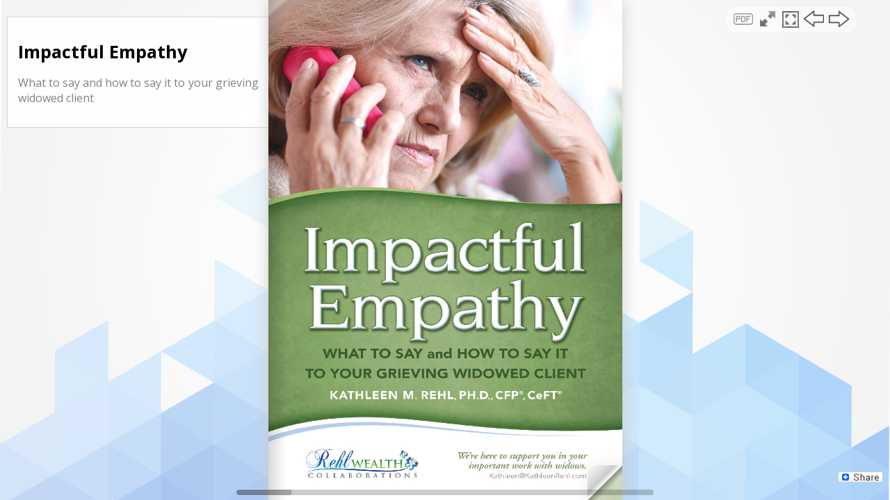

--- FILE ---
content_type: text/html; charset=UTF-8
request_url: https://www.flipbookpdf.net/web/site/ec2637e8b3776f2f8e248da01e6ae3e032d3847eFBP20020144.pdf.html
body_size: 8570
content:

<!doctype html>
<html lang="en">
<head>
    <title>Impactful Empathy</title>
     <meta name="description" content="Impactful Empathy Impactful Empathy What to say and how to say it to your grieving widowed client">
     <meta name="robots" content="noindex, nofollow">
  <!--  <meta name="viewport" content="width = 1050, user-scalable = no" /> -->
    <meta name="viewport" content="width=device-width, initial-scale=1.0">
    <meta property="og:image" content="https://www.flipbookpdf.net/web/files/flipbooks/ec2637e8b3776f2f8e248da01e6ae3e032d3847eFBP20020144.pdf/1-thumb.jpg">
    <link href='https://fonts.googleapis.com/css?family=Indie+Flower|Open+Sans:400,700|Ubuntu:400,700|Great+Vibes' rel='stylesheet' type='text/css'>


    <script type="text/javascript" src="/web/site/flipbook/extras/jquery.min.1.7.js"></script>
    <script type="text/javascript" src="/web/site/flipbook/extras/jquery-ui-1.8.20.full.min.js"></script>
    <script type="text/javascript" src="/web/site/flipbook/extras/modernizr.2.5.3.min.js"></script>
    <script type="text/javascript" src="/web/site/flipbook/lib/hash.js"></script>
        <script type="text/javascript">
        var flipbookcfg={
            url: "..\/files\/flipbooks\/ec2637e8b3776f2f8e248da01e6ae3e032d3847eFBP20020144.pdf\/",
            cover: 0,
            numPages: 20,
            textTip: "Press ESC to exit. Use the keyboard arrows to change the page.",
            background: "..\/..\/lib\/assets\/files\/backgrounds\/back14.svg",
            showSlider: "null",
            showSocial: "null",
            showformat: "1",
            companyLogo: "",
            title: "Impactful Empathy",
            tagtitle: "Impactful Empathy", 
           description: "What to say and how to say it to your grieving widowed client", 
            showDownload: "null",
            backlink: "#",
            opacity: "0.4",
            name: "ec2637e8b3776f2f8e248da01e6ae3e032d3847eFBP20020144.pdf",
            direction: "ltr", 
            flipsound: "null", 
            widthimg: "990",
            heightimg: "1530" 
            
        };
    </script>
    <style>
 body {
        overflow-y: scroll;
    }
    ::-webkit-scrollbar {
        width: 8px; 
    }
    ::-webkit-scrollbar-track {
        background-color: #f1f1f1; 
    }
    ::-webkit-scrollbar-thumb {
        background-color: #888;
    }
    ::-webkit-scrollbar-thumb:hover {
        background-color: #555;
    }    
         
    
    .logo-backs {
    opacity: 0.4;
}
.form-element1 input[type=text], .form-element1 select, .form-element1 textarea {
border: 1px solid gray;
padding: 5px;
min-width: 74px;
resize: vertical;
}

.form-element1 {
margin-top: 10px;
margin-bottom: 12px;
margin-left: 65px;
}

@media only screen and (max-width: 750px) {
.flipbook-title {
    display:none!important;
  }
.zoom-icon {
    display:none;
  }

.controls-pdf {
    right: 20px!important;
}  
    
  
}


#ads {
z-index:100; 
position: fixed; 
bottom:14px; 
text-align: center; 
padding: 2px; 
width: 100%;
}







</style>

    

</head>
<body>
 


<div class="logo-backs"></div>

<audio id="audio" src="/web/site/flipbook/pics/page-flip.mp3"></audio>


<a href="#">
<img src="" style="position: absolute;bottom:15px;left: 15px;z-index: 100;height: auto; width: auto; max-width: 16%; max-height: 19%;"></a>


    <div class="flipbook-title" style="display: none;">
        <h1></h1>
        <h2></h2>
        <p></p>
    </div>
    



    

    
    <div id="canvas">

        <!--<div class="close-icon">
            <img src="/web/site/flipbook/pics/close.png" style="cursor: pointer;" />
        </div>
        -->

        
        <div class="controls-pdf">
        <div class="controlzoom" style="display:none">
        <a href="#" id="zoomin" style="font-size:16px; color:#808080; text-decoration: none; font-weight:bold"><img src="/web/site/flipbook/pics/zoomin.png" /></a>
         <a href="#" id="zoomout" style="font-size:16px; color:#808080; text-decoration: none; font-weight:bold"><img src="/web/site/flipbook/pics/zoomout.png" /></a>

</div>
        
                        
             
            <a href="../files/uploads/ec2637e8b3776f2f8e248da01e6ae3e032d3847eFBP20020144.pdf" target="_blank" ><img class="down-pdf" src="/web/site/flipbook/pics/down-pdf.png" /></a>
            <div class="zoom-icon zoom-icon-in"></div>
            <input type="image" class="fs" src="/web/site/flipbook/pics/fs.png" onclick="openFullscreen();"/>
             <a href="#" id="prev"></a>
            <a href="#" id="next"></a>
        </div>

        <div class="magazine-viewport" id="flipfull">
         
        
            <div class="container">
                <div class="magazine">
                    
                    <div ignore="1" class="next-button"></div>
                    <div ignore="1" class="previous-button"></div>
                </div>
            </div>
            <div class="bottom">
                <div id="slider-bar" class="turnjs-slider">
                        <div id="slider"></div>
                </div>
            </div>
        </div>
    </div>

       
    
    <script type="text/javascript" src="/web/site/flipbook/js/core.js"></script>
    <script type="text/javascript">
        yepnope({
            test: Modernizr.csstransforms,
            yep: ['/web/site/flipbook/lib/turn.min.js'],
            nope: ['/web/site/flipbook/lib/turn.html4.min.js', '/web/site/flipbook/css/jquery.ui.html4.css'],
            both: ['/web/site/flipbook/lib/zoom.min.js', '/web/site/flipbook/css/jquery.ui.css', '/web/site/flipbook/js/magazinenolink.js', '/web/site/flipbook/css/magazine.css'],
            complete: loadApp
        });
    </script>
    
    
    

  

  

  

  

  

  

  

  


  


  


<!-- Global site tag (gtag.js) - Google Analytics -->
<script async src="https://www.googletagmanager.com/gtag/js?id=UA-144220429-1"></script>
<script>
  window.dataLayer = window.dataLayer || [];
  function gtag(){dataLayer.push(arguments);}
  gtag('js', new Date());

  gtag('config', 'UA-144220429-1');
</script>    
    
<!-- AddToAny BEGIN -->
<a class="a2a_dd" href="https://www.addtoany.com/share"><img src="[data-uri]" width="65" height="16" border="0" alt="Share" style="position: absolute;bottom:25px;right:10px;z-index: 110;"></a>
<script>
var a2a_config = a2a_config || {};
a2a_config.onclick = 1;
</script>
<script defer async src="https://static.addtoany.com/menu/page.js"></script>
<!-- AddToAny END -->
 

       
       <script>
var elem = document.getElementById("flipfull");
function openFullscreen() {
  if (elem.requestFullscreen) {
    elem.requestFullscreen();
  } else if (elem.mozRequestFullScreen) { /* Firefox */
    elem.mozRequestFullScreen();
  } else if (elem.webkitRequestFullscreen) { /* Chrome, Safari & Opera */
    elem.webkitRequestFullscreen();
  } else if (elem.msRequestFullscreen) { /* IE/Edge */
    elem.msRequestFullscreen();
  } else if (elem.webkitEnterFullscreen) {
       elem.webkitEnterFullscreen(); //for iphone this code worked
  }
}
</script>




   
</body>
</html>



--- FILE ---
content_type: text/css
request_url: https://www.flipbookpdf.net/web/site/flipbook/css/magazine.css
body_size: 13401
content:
body{
	overflow:hidden;
	background-color:#fcfcfc;
	margin:0;
	padding:0;
}



.magazine-viewport .container{
	position:absolute;
	top:50%;
	left:50%;
	width:1230px;
	height:870px;
	margin:auto;
}

.magazine-viewport .magazine{
	width:1230px;
	height:870px;
	left:-615px;
	top:-300px;
	z-index: 2;
}

.magazine-viewport .page{
	width:615px;
	height:870px;
	background-color:white;
	background-repeat:no-repeat;
	background-size:100% 100%;
}

.magazine-viewport .zoomer .region{
	display:none;
}

.magazine .region{
	position:absolute;
	overflow:hidden;
	background:#FFFFFF;  /*#0066FF;*/
	opacity:0; /*0.2;*/
	-webkit-border-radius:10px;
	-moz-border-radius:10px;
	-ms-border-radius:10px;
	-o-border-radius:10px;
	border-radius:10px;
	cursor:pointer;
	-ms-filter: "progid:DXImageTransform.Microsoft.Alpha(Opacity=20)";
	filter: alpha(opacity=20);
}

.magazine .region:hover{
	opacity:0.5;
	-ms-filter: "progid:DXImageTransform.Microsoft.Alpha(Opacity=50)";
	filter: alpha(opacity=50);
}

.magazine .region.zoom{
	opacity:0.01;
	-ms-filter: "progid:DXImageTransform.Microsoft.Alpha(Opacity=1)";
	filter: alpha(opacity=1);
}

.magazine .region.zoom:hover{
	opacity:0.2;
	-ms-filter: "progid:DXImageTransform.Microsoft.Alpha(Opacity=20)";
	filter: alpha(opacity=20);
}

.magazine .page{
	-webkit-box-shadow:0 0 20px rgba(0,0,0,0.2);
	-moz-box-shadow:0 0 20px rgba(0,0,0,0.2);
	-ms-box-shadow:0 0 20px rgba(0,0,0,0.2);
	-o-box-shadow:0 0 20px rgba(0,0,0,0.2);
	box-shadow:0 0 20px rgba(0,0,0,0.2);
}

.magazine-viewport .page img{
	-webkit-touch-callout: none;
	-webkit-user-select: none;
	-khtml-user-select: none;
	-moz-user-select: none;
	-ms-user-select: none;
	user-select: none;
	margin:0;
}

.magazine .even .gradient{
	position:absolute;
	top:0;
	left:0;
	width:100%;
	height:100%;

	background:-webkit-gradient(linear, left top, right top, color-stop(0.95, rgba(0,0,0,0)), color-stop(1, rgba(0,0,0,0.2)));
	background-image:-webkit-linear-gradient(left, rgba(0,0,0,0) 95%, rgba(0,0,0,0.2) 100%);
	background-image:-moz-linear-gradient(left, rgba(0,0,0,0) 95%, rgba(0,0,0,0.2) 100%);
	background-image:-ms-linear-gradient(left, rgba(0,0,0,0) 95%, rgba(0,0,0,0.2) 100%);
	background-image:-o-linear-gradient(left, rgba(0,0,0,0) 95%, rgba(0,0,0,0.2) 100%);
	background-image:linear-gradient(left, rgba(0,0,0,0) 95%, rgba(0,0,0,0.2) 100%);
}

.magazine .odd .gradient{
	position:absolute;
	top:0;
	left:0;
	width:100%;
	height:100%;

	background:-webkit-gradient(linear, right top, left top, color-stop(0.95, rgba(0,0,0,0)), color-stop(1, rgba(0,0,0,0.15)));
	background-image:-webkit-linear-gradient(right, rgba(0,0,0,0) 95%, rgba(0,0,0,0.15) 100%);
	background-image:-moz-linear-gradient(right, rgba(0,0,0,0) 95%, rgba(0,0,0,0.15) 100%);
	background-image:-ms-linear-gradient(right, rgba(0,0,0,0) 95%, rgba(0,0,0,0.15) 100%);
	background-image:-o-linear-gradient(right, rgba(0,0,0,0) 95%, rgba(0,0,0,0.15) 100%);
	background-image:linear-gradient(right, rgba(0,0,0,0) 95%, rgba(0,0,0,0.15) 100%);
}

.magazine-viewport .zoom-in .even .gradient,
.magazine-viewport .zoom-in .odd .gradient{

	display:none;

}


.magazine .even .gradient-rtl{
	position:absolute;
	top:0;
	left:0;
	width:100%;
	height:100%;

	background:-webkit-gradient(linear, left top, right top, color-stop(0.95, rgba(0,0,0,0)), color-stop(1, rgba(0,0,0,0.2)));
	background-image:-webkit-linear-gradient(right, rgba(0,0,0,0) 95%, rgba(0,0,0,0.2) 100%);
	background-image:-moz-linear-gradient(right, rgba(0,0,0,0) 95%, rgba(0,0,0,0.2) 100%);
	background-image:-ms-linear-gradient(right, rgba(0,0,0,0) 95%, rgba(0,0,0,0.2) 100%);
	background-image:-o-linear-gradient(right, rgba(0,0,0,0) 95%, rgba(0,0,0,0.2) 100%);
	background-image:linear-gradient(right, rgba(0,0,0,0) 95%, rgba(0,0,0,0.2) 100%);
}

.magazine .odd .gradient-rtl{
	position:absolute;
	top:0;
	left:0;
	width:100%;
	height:100%;

	background:-webkit-gradient(linear, right top, left top, color-stop(0.95, rgba(0,0,0,0)), color-stop(1, rgba(0,0,0,0.15)));
	background-image:-webkit-linear-gradient(left, rgba(0,0,0,0) 95%, rgba(0,0,0,0.15) 100%);
	background-image:-moz-linear-gradient(left, rgba(0,0,0,0) 95%, rgba(0,0,0,0.15) 100%);
	background-image:-ms-linear-gradient(left, rgba(0,0,0,0) 95%, rgba(0,0,0,0.15) 100%);
	background-image:-o-linear-gradient(left, rgba(0,0,0,0) 95%, rgba(0,0,0,0.15) 100%);
	background-image:linear-gradient(left, rgba(0,0,0,0) 95%, rgba(0,0,0,0.15) 100%);
}

.magazine-viewport .zoom-in .even .gradient-rtl,
.magazine-viewport .zoom-in .odd .gradient-rtl{

	display:none;

}


.magazine-viewport .loader{
	background-image:url(../pics/loader.gif);
	width:22px;
	height:22px;
	position:absolute;
	top:50%; /* 340px; */
	left:50%; /*250px;*/
}

.magazine-viewport .shadow{
	-webkit-transition: -webkit-box-shadow 0.5s;
	-moz-transition: -moz-box-shadow 0.5s;
	-o-transition: -webkit-box-shadow 0.5s;
	-ms-transition: -ms-box-shadow 0.5s;

	-webkit-box-shadow:0 0 20px #ccc;
	-moz-box-shadow:0 0 20px #ccc;
	-o-box-shadow:0 0 20px #ccc;
	-ms-box-shadow:0 0 20px #ccc;
	box-shadow:0 0 20px #ccc;
}

.magazine-viewport .next-button,
.magazine-viewport .previous-button{
	width:22px;
	height:870px;
	position:absolute;
	top:0;
}

.magazine-viewport .next-button{
	right:-22px;
	-webkit-border-radius:0 15px 15px 0;
	-moz-border-radius:0 15px 15px 0;
	-ms-border-radius:0 15px 15px 0;
	-o-border-radius:0 15px 15px 0;
	border-radius:0 15px 15px 0;
}

.magazine-viewport .previous-button{
	left:-22px;
	-webkit-border-radius:15px 0 0 15px;
	-moz-border-radius:15px 0 0 15px;
	-ms-border-radius:15px 0 0 15px;
	-o-border-radius:15px 0 0 15px;
	border-radius:15px 0 0 15px;
}

.magazine-viewport .previous-button-hover,
.magazine-viewport .next-button-hover{
	background-color:rgba(0,0,0, 0.2);
}

.magazine-viewport .previous-button-hover,
.magazine-viewport .previous-button-down{
	background-image:url(../pics/arrows.png);
	background-position:-4px 340px;
	background-repeat:no-repeat;
}

.magazine-viewport .previous-button-down,
.magazine-viewport .next-button-down{
	background-color:rgba(0,0,0, 0.4);
}

.magazine-viewport .next-button-hover,
.magazine-viewport .next-button-down{
	background-image:url(../pics/arrows.png);
	background-position:-38px 340px;
	background-repeat:no-repeat;
}

.magazine-viewport .zoom-in .next-button,
.magazine-viewport .zoom-in .previous-button{
	display:none;
}

.animated{
	-webkit-transition:margin-left 0.5s;
	-moz-transition:margin-left 0.5s;
	-ms-transition:margin-left 0.5s;
	-o-transition:margin-left 0.5s;
	transition:margin-left 0.5s;
	z-index:2;
}

.thumbnails{
	position:absolute;
	bottom:0;
	left:0;
	width:100%;
	height:140px;
	z-index:1;
}

.thumbnails > div{
	width:1050px;
	height:100px;
	margin:20px auto;
}

.thumbnails ul{
	margin:0;
	padding:0;
	text-align:center;
	-webkit-transform:scale3d(0.5, 0.5, 1);
	-moz-transform:scale3d(0.5, 0.5, 1);
	-o-transform:scale3d(0.5, 0.5, 1);
	-ms-transform:scale3d(0.5, 0.5, 1);
	transform:scale3d(0.5, 0.5, 1);
	-webkit-transition:-webkit-transform ease-in-out 100ms;
	-moz-transition:-moz-transform ease-in-out 100ms;
	-ms-transition:-ms-transform ease-in-out 100ms;
	-o-transition:-o-transform ease-in-out 100ms;
	transition:transform ease-in-out 100ms;
}

.thumbanils-touch ul{
	-webkit-transform:none;
	-moz-transform:none;
	-o-transform:none;
	-ms-transform:none;
	transform:none;
}

.thumbnails-hover ul{
	-webkit-transform:scale3d(0.6, 0.6, 1);
	-moz-transform:scale3d(0.6, 0.6, 1);
	-o-transform:scale3d(0.6, 0.6, 1);
	-ms-transform:scale3d(0.6, 0.6, 1);
	transform:scale3d(0.6, 0.6, 1);
}

.thumbnails li{
	list-style:none;
	display:inline-block;
	margin:0 5px;
	-webkit-box-shadow:0 0 10px #ccc;
	-moz-box-shadow:0 0 10px #ccc;
	-ms-box-shadow:0 0 10px #ccc;
	-o-box-shadow:0 0 10px #ccc;
	box-shadow:0 0 10px  #ccc;
	-webkit-transition:-webkit-transform 60ms;
	-moz-transition:-webkit-transform 60ms;
	-o-transition:-webkit-transform 60ms;
	-ms-transition:-webkit-transform 60ms;
	transition:-webkit-transform 60ms;
}

.thumbnails li span{
	display:none;
}

.thumbnails .current{
	-webkit-box-shadow:0 0 10px red;
	-moz-box-shadow:0 0 10px red;
	-ms-box-shadow:0 0 10px red;
	-o-box-shadow:0 0 10px red;
	box-shadow:0 0 10px red;
}

.thumbnails .thumb-hover{
	-webkit-transform:scale3d(1.3, 1.3, 1);
	-moz-transform:scale3d(1.3, 1.3, 1);
	-o-transform:scale3d(1.3, 1.3, 1);
	-ms-transform:scale3d(1.3, 1.3, 1);
	transform:scale3d(1.3, 1.3, 1);

	-webkit-box-shadow:0 0 10px #666;
	-moz-box-shadow:0 0 10px #666;
	-ms-box-shadow:0 0 10px #666;
	-o-box-shadow:0 0 10px #666;
	box-shadow:0 0 10px #666;
}

.thumbanils-touch .thumb-hover{
	-webkit-transform:none;
	-moz-transform:none;
	-o-transform:none;
	-ms-transform:none;
	transform:none;
}

.thumbnails .thumb-hover span{
	position:absolute;
	bottom:-30px;
	left:0;
	z-index:2;
	width:100%;
	height:30px;
	font:bold 15px arial;
	line-height:30px;
	color:#666;
	display:block;
	cursor:default;
}

.thumbnails img{
	float:left;
}

.exit-message{
	position: absolute;
	top:10px;
	left:0;
	width:100%;
	height:40px;
	z-index:10000;
}

.exit-message > div{
	width:440px;
	height:30px;
	margin:auto;
	background:rgba(0,0,0,0.5);
	text-align:center;
	font:12px arial;
	line-height:30px;
	color:white;
	-webkit-border-radius:10px;
	-moz-border-radius:10px;
	-ms-border-radius:10px;
	-o-border-radius:10px;
	border-radius:10px;
}

.zoom-icon{
    z-index: 1000;
    width: 22px;
    height: 22px;
    background-image: url(../pics/zoom-icons.png);
    background-size: 88px 22px;
    display: inline-block;
    margin-bottom: 2px;
    margin-right: 6px; /*aggiunto*/
}

.zoom-icon-in{
	background-position:0 0;
	cursor: pointer;
}

.zoom-icon-in.zoom-icon-in-hover{
	background-position:-22px 0;
	cursor: pointer;
}

.zoom-icon-out{
	background-position:-44px 0;
}

.zoom-icon-out.zoom-icon-out-hover{
	background-position:-66px 0;
	cursor: pointer;
}

.flipbook-title {
    position: absolute;
    top: 24px;
    left: 10px;
    width: 27%;
    background-color: rgba(255, 255, 255, 0.9);
    border: 1px solid lightgray;
    padding: 15px;
}

.flipbook-title h1 {
    font-family: 'Open Sans', sans-serif;
    font-size: 19pt;
}

.flipbook-title h2 {
    font-family: 'Open Sans', sans-serif;
    font-size: 15pt;
    color: gray;
}

.flipbook-title p {
    font-family: 'Open Sans', sans-serif;
    color: gray;
    text-align: justify;
}


.bottom{
	position:absolute;
	left:0;
	bottom:0;
	width:100%;
	z-index:2;
}

.controls-pdf {
    position: absolute;
    top: 10px;
    right: 49px;
    z-index: 1000;            
    background-color: rgba(255,255,255,0.6);
    padding: 4px 10px 2px;
    border-radius: 12px;    /* da 2 a 12 */
}

/*
.controls-pdf a {
    margin-right: 12px;
}
*/

.down-pdf {
    margin-right: 6px;
}



.close-icon{
	position:absolute;
	z-index:1000;
	top:10px;
	right:10px;
        cursor: pointer;
}

.logo-backs {
    position: absolute;
    bottom: 0;
    left: 0;
    width: 100%;
    opacity: 0.4;
    background-image: url('/files/backgrounds/back1.svg');
    background-repeat: no-repeat;
    height: 100%;
    background-position: center left;
    background-size: cover;
}

/*.logo-backs2 {
    position: absolute;
    top: -190px;
    right: -200px;
    width: 700px;
    opacity: 0.03;
}*/

.logo-backs2 {
    position: absolute;
    width: 220px!important;
    opacity: 1;
    bottom: 15px;
    left: 15px;    
}



.hard-cover {
   -webkit-perspective:2000px;
   -moz-perspective: 2000px;
   -ms-perspective: 2000px;
   perspective: 1000px;
}

.modal-config {
    border: 4px solid #CCC;
    width: 595px;
   max-height: 100%;
    position: absolute;
    left: 35%;
    top: 12%;
    margin: -25px 0 0 -50px;
    border-radius: 2px;
    z-index: 10000;
    padding: 10px;
    background-color: white;
    box-shadow: 0px 0px 14px 3px gray;
    font-family: "Open Sans", sans-serif;
    font-size: 11pt;
    display: none;
    overflow: auto;
   /* overflow-y:scroll; */
}



.modal-config button {
    padding: 7px 10px;    
}

.modal-close {
    float: right;
    cursor: pointer;
    margin-right: 12px;
    font-weight: bold;
}

.modal-head {
    padding: 10px 0 10px 10px;
    background-color: lightgray;
    color: black;    
    cursor: pointer;
}

.form-element {
    margin-top: 10px;
    margin-bottom: 12px;
}

.form-element input[type=text],
.form-element select,
.form-element textarea {
    border: 1px solid gray;
    padding: 5px;
    min-width: 266px;
    resize: vertical;
}


.form-element label {
    min-width: 176px;
    display: inline-block;
    text-align: right;
    padding-right: 10px;
    vertical-align: top;
}

.select-background {
    text-align: center;
    margin-top: 12px; 
    cursor: pointer;
}

.select-background img {
    width: 60px !important;
}

.select-background img.active {
    border: 2px solid gray;
}

#prev {
   background-image:url('../pics/prev.png');
  /*  width: 29px;
    height: 26px;
    display: inline-block;
    margin-left: 5px;
    margin-right: 0px; */
    
    width: 1.8em;
    height: 1.6em;
    display: inline-block;
    margin-left: 0.2em;
    margin-right: 0em;
    
    
}
#next {
       background-image:url('../pics/next.png');
    /*   width: 29px;
    height: 26px;
    display: inline-block;
    margin-left: 5px;   
    margin-right: 0px; */
    
        width: 1.8em;
    height: 1.6em;
    display: inline-block;
    margin-left: 0.2em;
    margin-right: 0em;
}

--- FILE ---
content_type: application/javascript
request_url: https://www.flipbookpdf.net/web/site/flipbook/js/core.js
body_size: 17062
content:
var w=window,d=document,e=d.documentElement,g=d.getElementsByTagName('body')[0],x=w.innerWidth||e.clientWidth||g.clientWidth,y=w.innerHeight||e.clientHeight||g.clientHeight;

//calcolo la proporzione del viewport
var proporzioneViewport = x / y;

	var larghezzaMinimaViewport = 0;
			
//se il viewport � pi� stretto di 640 lo imposto a 640
	if (x < larghezzaMinimaViewport) {
		//alert('schermo troppo piccolo (' + x + ' x ' + y + ')');
		y = (larghezzaMinimaViewport * y) / x;
		x = larghezzaMinimaViewport;
		//alert('reimpostato a ' + x + ' x ' + y);
	}

// imposto i margini attorno allo sfogliabile
	var margineX = 35;
	var margineY = 25;

//console.log(proporzioneViewport);
	if(proporzioneViewport<1){
		var sfogliabileX = 615.00;
		//console.log('vertical mobile' );
	} else {
		var sfogliabileX = 1230.00;
		//console.log('horizontal mobile' );
	}

var sfogliabileY = 870.00;

 
//calcolo la proporzione dello sfogliabile
var proporzioneSfogliabile = sfogliabileX / sfogliabileY;

//se la proporzione dello sfogliabile � maggiore della proporzione del viewport tengo fissa l'altezza
if (proporzioneSfogliabile < proporzioneViewport){
	altezzaEffettiva 	= y - margineY;
	larghezzaEffettiva 	= (altezzaEffettiva * (proporzioneSfogliabile));
} else {
	larghezzaEffettiva 	= x - margineX;
	altezzaEffettiva 	= ((larghezzaEffettiva) / proporzioneSfogliabile);
}



jQuery(function () {
    $('.close-icon').click(function () {
        $('#flipbook', window.parent.document).hide();
        $('#flipbook', window.parent.document).attr("src", "");
    });
  
    applyConfig();
});
    
function applyConfig()
{
    $('.logo-backs2').hide();
    $('#slider-bar').show();
    $('#at-expanding-share-button').show();    
    $('.down-pdf').show();
    $('.flipbook-title').hide();
    $('.flipbook-title p').html("");
    $('.flipbook-title h2').html("");
    $('.flipbook-title h1').html("");    
    
    if (flipbookcfg.cover > 0) {
        $('#slider-bar').hide();
    }

    if (flipbookcfg.background!=null && $.trim(flipbookcfg.background)!='') {
        $('.logo-backs').css('background-image', "url('"+flipbookcfg.background+"')");
    } 

    if (flipbookcfg.showSlider!=null && $.trim(flipbookcfg.showSlider)==0) {
        $('#slider-bar').hide();
    }
    
    if (flipbookcfg.showSocial!=null && $.trim(flipbookcfg.showSocial)==0) {
        $('#at-expanding-share-button').hide();
    }
    
    if (flipbookcfg.companyLogo!=null && $.trim(flipbookcfg.companyLogo)!='') {
       // $('.logo-backs2').attr('src', flipbookcfg.companyLogo);
        $('.logo-backs2').show();
    } else {
      //  $('.logo-backs2').attr('src', '');
        $('.logo-backs2').hide();        
    }  
    
    if (flipbookcfg.title!=null && $.trim(flipbookcfg.title)!='') {
        $('.flipbook-title h1').html(flipbookcfg.title);
        $('.flipbook-title').show();
    }
    
    if (flipbookcfg.subtitle!=null && $.trim(flipbookcfg.subtitle)!='') {
        $('.flipbook-title h2').html(flipbookcfg.subtitle);
        $('.flipbook-title').show();
    }
    
    if (flipbookcfg.description!=null && $.trim(flipbookcfg.description)!='') {
        $('.flipbook-title p').html(flipbookcfg.description);
        $('.flipbook-title').show();
    }    
    
    if (flipbookcfg.showDownload!=null && $.trim(flipbookcfg.showDownload)==0) {
        $('.down-pdf').hide();
    }    
}

//Load normal page
function loadPage(page, pageElement) {
    var img = $('<img />');
    img.mousedown(function (e) {
        e.preventDefault();
    });

    
    img.on("load",function () {
        $(this).css({width: '100%', height: '100%'});
        $(this).appendTo(pageElement);
        pageElement.find('.loader').remove();
    });  
    
 
    img.attr('src', flipbookcfg.url + (page - flipbookcfg.cover) + '.jpg');
    loadRegions(page, pageElement);
}






//Load large page
function loadLargePage(page, pageElement) {
    var img = $('<img />');
    img.load(function () {
        var prevImg = pageElement.find('img');
        $(this).css({width: '100%', height: '100%'});
        $(this).appendTo(pageElement);
        prevImg.remove();

    });
    img.attr('src', flipbookcfg.url + (page - flipbookcfg.cover) + '.jpg');
}

//Load small page
function loadSmallPage(page, pageElement) {
    var img = pageElement.find('img');
    img.css({width: '100%', height: '100%'});
    img.unbind('load');

    img.attr('src', flipbookcfg.url + (page - flipbookcfg.cover) + '.jpg');

}

function requestFullScreen(element) {
    var requestMethod = element.requestFullScreen || element.webkitRequestFullScreen || element.mozRequestFullScreen || element.msRequestFullscreen;

    if (requestMethod) { // Native full screen.
        requestMethod.call(element);
    } else if (typeof window.ActiveXObject !== "undefined") { // Older IE.
        var wscript = new ActiveXObject("WScript.Shell");
        if (wscript !== null) {
            wscript.SendKeys("{F11}");
        }
    }
}

function loadApp()
{
    $('#canvas').fadeIn(1000);
    var flipbook = $('.magazine');

    // Check if the CSS was already loaded
    if (flipbook.width() == 0 || flipbook.height() == 0) {
        setTimeout(loadApp, 10);
        return;
    }

  //  $('.logo-backs2').show();
  
  			if(proporzioneViewport<1){
				display_style = 'single';
				width_new = larghezzaEffettiva;
        height_new = altezzaEffettiva;
				} else {
				display_style = 'double';
				width_new = 1230;
        height_new = 870;
				}	
	///////					

    flipbook.turn({
        width: width_new,
        height: height_new,
        duration: 1000,
        cornerSize: 200,
        gradients: true,
        autoCenter: true,
        elevation: 50,
        acceleration: !isChrome(),
        pages: flipbookcfg.numPages,
        direction: flipbookcfg.direction,
        //mostra una pagina singola oppure due classico
			display: display_style,
        // Events
        when: {
            turning: function (event, page, view)
            {
            
                      
                var book = $(this),
                        currentPage = book.turn('page'),
                        pages = book.turn('pages');

                Hash.go('page/' + page).update();

                disableControls(page);
                
                var audio = document.getElementById("audio");
                audio.play();
            },
            turned: function (event, page, view)
            {
                disableControls(page);
                $(this).turn('center');
                $('#slider').slider('value', getViewNumber($(this), page));

                if (page == 1) {
                    $(this).turn('peel', 'br');
                }
            },
            missing: function (event, pages)
            {
                for (var i = 0; i < pages.length; i++)
                    addPage(pages[i], $(this));
            }
        }

       
    });
    
$("#prev").click(function(e){
    e.preventDefault();
   if (flipbookcfg.direction == 'rtl') {
    flipbook.turn("next"); } else {
    flipbook.turn("previous"); }
});

$("#next").click(function(e){
    e.preventDefault();
   if (flipbookcfg.direction == 'rtl') {
    flipbook.turn("previous"); } else {
    flipbook.turn("next"); }
});

    $('.magazine-viewport').zoom({
        flipbook: $('.magazine'),
        max: function () {
          //  return largeMagazineWidth() / $('.magazine').width();
          if (display_style == 'double') { 
 return largeMagazineWidth() / $('.magazine').width(); } else { return 1.9; }


        },
        when: {
            swipeLeft: function () {
                $(this).zoom('flipbook').turn('next');
            },
            swipeRight: function () {
                $(this).zoom('flipbook').turn('previous');
            },
            resize: function (event, scale, page, pageElement) {
                if (scale == 1)
                    loadSmallPage(page, pageElement);
                else
                    loadLargePage(page, pageElement);
            },
            zoomIn: function () {
                $('#slider-bar').hide();
                $('.at-expanding-share-button').hide();
                $('.made').hide();
                $('.magazine').removeClass('animated').addClass('zoom-in');
                $('.zoom-icon').removeClass('zoom-icon-in').addClass('zoom-icon-out');
                $('.controlzoom').show();
                if (!window.escTip && !$.isTouch) {
                    escTip = true;

                    $('<div />', {'class': 'exit-message'}).
                            html('<div>' + flipbookcfg.textTip + '</div>').
                            appendTo($('body')).
                            delay(4000).
                            animate({opacity: 0}, 500, function () {
                                $(this).remove();
                            });
                }
            },
            zoomOut: function () {
                $('#slider-bar').fadeIn();
                $('.at-expanding-share-button').fadeIn();
                $('.exit-message').hide();
                $('.made').fadeIn();
                $('.zoom-icon').removeClass('zoom-icon-out').addClass('zoom-icon-in');
                $('.controlzoom').hide();
                
                setTimeout(function () {
                    $('.magazine').addClass('animated').removeClass('zoom-in');
                    resizeViewport();
                }, 0);
            }
        }
    });
    
 
$("#zoomin").click(function(e){
e.preventDefault();
$(".magazine").turn("zoom", 3.3);

}); 

$("#zoomout").click(function(e){
e.preventDefault();
$('.magazine-viewport').zoom('zoomOut');
$(".controlzoom").hide();
});    
       


    //Zoom event
    if ($.isTouch)
        $('.magazine-viewport').bind('zoom.doubleTap', zoomTo);
    else
        $('.magazine-viewport').bind('zoom.tap', zoomTo);


    //Using arrow keys to turn the page
    $(document).keydown(function (e) {
        var previous = 37, next = 39, esc = 27;
        switch (e.keyCode) {
            case previous:
                //left arrow
                $('.magazine').turn('previous');
                e.preventDefault();

                break;
            case next:
                //right arrow
                $('.magazine').turn('next');
                e.preventDefault();

                break;
            case esc:
                $('.magazine-viewport').zoom('zoomOut');
                e.preventDefault();
                break;
        }
    });

    // URIs - Format #/page/1 

    Hash.on('^page\/([0-9]*)$', {
        yep: function (path, parts) {
            var page = parts[1];

            if (page !== undefined) {
                if ($('.magazine').turn('is'))
                    $('.magazine').turn('page', page);
            }

        },
        nop: function (path) {
            if ($('.magazine').turn('is'))
                $('.magazine').turn('page', 1);
        }
    });


    $(window).resize(function () {
        resizeViewport();
    }).bind('orientationchange', function () {
        location.reload();
    });

    //Regions
    if ($.isTouch) {
        $('.magazine').bind('touchstart', regionClick);
    } else {
        $('.magazine').click(regionClick);
    }

    // Events for the next button
    $('.next-button').bind($.mouseEvents.over, function () {

        $(this).addClass('next-button-hover');

    }).bind($.mouseEvents.out, function () {

        $(this).removeClass('next-button-hover');

    }).bind($.mouseEvents.down, function () {

        $(this).addClass('next-button-down');

    }).bind($.mouseEvents.up, function () {

        $(this).removeClass('next-button-down');

    }).click(function () {

      //  $('.magazine').turn('next');
      
    if (flipbookcfg.direction == 'rtl') {
    $('.magazine').turn('previous'); } else {
    $('.magazine').turn('next'); }
      

    });

    // Events for the next button

    $('.previous-button').bind($.mouseEvents.over, function () {

        $(this).addClass('previous-button-hover');

    }).bind($.mouseEvents.out, function () {

        $(this).removeClass('previous-button-hover');

    }).bind($.mouseEvents.down, function () {

        $(this).addClass('previous-button-down');

    }).bind($.mouseEvents.up, function () {

        $(this).removeClass('previous-button-down');

    }).click(function () {

      //  $('.magazine').turn('previous');
      
          if (flipbookcfg.direction == 'rtl') {
    $('.magazine').turn('next'); } else {
    $('.magazine').turn('previous'); }

    });


    $("#slider").slider({
        min: 1,
        max: numberOfViews(flipbook),
        start: function (event, ui) {

            if (!window._thumbPreview) {
                _thumbPreview = $('<div />', {'class': 'thumbnail'}).html('<div></div>');
                setPreview(ui.value);
                _thumbPreview.appendTo($(ui.handle));
            } else
                setPreview(ui.value);

            var nps = flipbookcfg.numPages;
            var lst;

            if (nps % 2 == 0) lst = (nps - 2) / 2 + 2;
            if (nps % 2 != 0) lst = (nps - 1) / 2 + 1;

            console.log(ui.value);
            if (ui.value == 1) {
                $(ui.handle).find('.thumbnail div').html('<img src="' + flipbookcfg.url + ui.value + '-thumb.jpg" style="width: 100%; height: 100%;" />');
            } else if (ui.value == lst) {
                $(ui.handle).find('.thumbnail div').html('');
                if (nps % 2 != 0) {
                    $(ui.handle).find('.thumbnail div').html('<img src="' + flipbookcfg.url + ((ui.value - 1) * 2) + '-thumb.jpg" style="width: 49%; height: 100%;" /><img src="' + flipbookcfg.url + ((ui.value - 1) * 2 + 1) + '-thumb.jpg" style="width: 49%; height: 100%;" />');
                } else {
                    $(ui.handle).find('.thumbnail div').html('<img src="' + flipbookcfg.url + ((ui.value - 1) * 2) + '-thumb.jpg" style="width: 100%; height: 100%;" />');
                }
            } else {
                $(ui.handle).find('.thumbnail div').html('');
                $(ui.handle).find('.thumbnail div').html('<img src="' + flipbookcfg.url + ((ui.value - 1) * 2) + '-thumb.jpg" style="width: 49%; height: 100%;" /><img src="' + flipbookcfg.url + ((ui.value - 1) * 2 + 1) + '-thumb.jpg" style="width: 49%; height: 100%;" />');
            }

            moveBar(false);
        },
        slide: function (event, ui) {

            setPreview(ui.value);

            var nps = flipbookcfg.numPages;
            var lst;

            if (nps % 2 == 0) lst = (nps - 2) / 2 + 2;
            if (nps % 2 != 0) lst = (nps - 1) / 2 + 1;

            console.log(ui.value);
            if (ui.value == 1) {
                $(ui.handle).find('.thumbnail div').html('<img src="' + flipbookcfg.url + ui.value + '-thumb.jpg" style="width: 100%; height: 100%;" />');
            } else if (ui.value == lst) {
                $(ui.handle).find('.thumbnail div').html('');
                if (nps % 2 != 0) {
                    $(ui.handle).find('.thumbnail div').html('<img src="' + flipbookcfg.url + ((ui.value - 1) * 2) + '-thumb.jpg" style="width: 49%; height: 100%;" /><img src="' + flipbookcfg.url + ((ui.value - 1) * 2 + 1) + '-thumb.jpg" style="width: 49%; height: 100%;" />');
                } else {
                    $(ui.handle).find('.thumbnail div').html('<img src="' + flipbookcfg.url + ((ui.value - 1) * 2) + '-thumb.jpg" style="width: 100%; height: 100%;" />');
                }
            } else {
                $(ui.handle).find('.thumbnail div').html('');
                $(ui.handle).find('.thumbnail div').html('<img src="' + flipbookcfg.url + ((ui.value - 1) * 2) + '-thumb.jpg" style="width: 49%; height: 100%;" /><img src="' + flipbookcfg.url + ((ui.value - 1) * 2 + 1) + '-thumb.jpg" style="width: 49%; height: 100%;" />');
            }

        },
        stop: function () {

            if (window._thumbPreview)
                _thumbPreview.removeClass('show');

            $('.magazine').turn('page', Math.max(1, $(this).slider('value') * 2 - 2));

        }
    });

    resizeViewport();

    $('.magazine').addClass('animated');
    
    if ($('.modal-config')[0]) {
        $('.modal-config').fadeIn();
        $('.modal-config').draggable();  
    }
    
    

    
}

// Zoom icon

$('.zoom-icon').bind('mouseover', function () {

    if ($(this).hasClass('zoom-icon-in'))
        $(this).addClass('zoom-icon-in-hover');

    if ($(this).hasClass('zoom-icon-out'))
        $(this).addClass('zoom-icon-out-hover');

}).bind('mouseout', function () {

    if ($(this).hasClass('zoom-icon-in'))
        $(this).removeClass('zoom-icon-in-hover');

    if ($(this).hasClass('zoom-icon-out'))
        $(this).removeClass('zoom-icon-out-hover');

}).bind('click', function () {

    if ($(this).hasClass('zoom-icon-in'))
        $('.magazine-viewport').zoom('zoomIn');
    else if ($(this).hasClass('zoom-icon-out'))
        $('.magazine-viewport').zoom('zoomOut');

});

$('#canvas').hide();


--- FILE ---
content_type: application/javascript
request_url: https://www.flipbookpdf.net/web/site/flipbook/js/magazinenolink.js
body_size: 10871
content:
/*
 * Magazine sample
 */

function addPage(page, book) {

    var id, pages = book.turn('pages');

    // Create a new element for this page
    var element = $('<div />', {});

    // Add the page to the flipbook
    if (book.turn('addPage', element, page)) {

        // Add the initial HTML
        // It will contain a loader indicator and a gradient
     if (flipbookcfg && flipbookcfg.direction === 'rtl') {
     element.html('<div class="gradient-rtl"></div><div class="loader"></div>');
     }         
     else       
     {  
     element.html('<div class="gradient"></div><div class="loader"></div>');
     } 

        // Load the page
        loadPage(page, element);
    }

}


// Zoom in / Zoom out

function zoomTo(event) {

    setTimeout(function () {
        if ($('.magazine-viewport').data().regionClicked) {
            $('.magazine-viewport').data().regionClicked = false;
        } else {
            if ($('.magazine-viewport').zoom('value') == 1) {
                $('.magazine-viewport').zoom('zoomIn', event);
            } else {
                $('.magazine-viewport').zoom('zoomOut');
            }
        }
    }, 1);

}



// Load regions

function loadRegions(page, element) {

//var siteURL=flipbookcfg.name;
// $.getJSON('https://www.flipbookpdf.net/web/files/flipbooks/'+siteURL+'/'+page+'-regions.json').
//    done(function(data) {
//     if (data != null){
//     $.each(data, function(key, region) {
//     addRegion(region, element);
     
//     });
//     }
//     });
}

// Add region

function addRegion(region, pageElement) {
var format=flipbookcfg.showformat;
    var reg = $('<div />', {'class': 'region  ' + region['class']}),
            options = $('.magazine').turn('options'),
            pageWidth = options.width /2, 
            pageHeight = options.height;
            
 if ((format==1)||(format==5)) {   
 reg.css({
        top: Math.round(region.y / 870 * 100) + '%',
        left: Math.round(region.x / 615 * 100) + '%',
        width: Math.round(region.width / 615 * 100) + '%',
        height: Math.round(region.height / 870 * 100) + '%'
    }).attr('region-data', $.param(region.data || ''));
 }     
 
if ((format==2)||(format==9)) {   
 reg.css({
        top: Math.round(region.y / 800 * 100) + '%',
        left: Math.round(region.x / 800 * 100) + '%',
        width: Math.round(region.width / 800 * 100) + '%',
        height: Math.round(region.height / 800 * 100) + '%'
    }).attr('region-data', $.param(region.data || ''));
 }    
 
 if ((format==3)||(format==6)) {   
 reg.css({
        top: Math.round(region.y / 800 * 100) + '%',
        left: Math.round(region.x / 618 * 100) + '%',
        width: Math.round(region.width / 618 * 100) + '%',
        height: Math.round(region.height / 800 * 100) + '%'
    }).attr('region-data', $.param(region.data || ''));
 } 
 
  if (format==0) {   
 reg.css({
        top: Math.round(region.y / 600 * 100) + '%',
        left: Math.round(region.x / 815 * 100) + '%',
        width: Math.round(region.width / 815 * 100) + '%',
        height: Math.round(region.height / 600 * 100) + '%'
    }).attr('region-data', $.param(region.data || ''));
 }
 
   if (format==7) {   
 reg.css({
        top: Math.round(region.y / 700 * 100) + '%',
        left: Math.round(region.x / 993 * 100) + '%',
        width: Math.round(region.width / 993 * 100) + '%',
        height: Math.round(region.height / 700 * 100) + '%'
    }).attr('region-data', $.param(region.data || ''));
 }
 
  
   if ((format==4)||(format==8)) {   
 reg.css({
        top: Math.round(region.y / 587 * 100) + '%',
        left: Math.round(region.x / 1038 * 100) + '%',
        width: Math.round(region.width / 1038 * 100) + '%',
        height: Math.round(region.height / 587 * 100) + '%'
    }).attr('region-data', $.param(region.data || ''));
 }     

 /*   reg.css({
        top: Math.round(region.y / pageHeight * 100) + '%',
        left: Math.round(region.x / pageWidth * 100) + '%',
        width: Math.round(region.width / pageWidth * 100) + '%',
        height: Math.round(region.height / pageHeight * 100) + '%'
    }).attr('region-data', $.param(region.data || ''));
    */


    reg.appendTo(pageElement);
}

// Process click on a region

function regionClick(event) {

    var region = $(event.target);

    if (region.hasClass('region')) {

        $('.magazine-viewport').data().regionClicked = true;

        setTimeout(function () {
            $('.magazine-viewport').data().regionClicked = false;
        }, 100);

        var regionType = $.trim(region.attr('class').replace('region', ''));

        return processRegion(region, regionType);

    }

}

// Process the data of every region

function processRegion(region, regionType) {

    data = decodeParams(region.attr('region-data'));

    switch (regionType) {
        case 'link' :

     //    window.open(data.url);
   var isSafari = !!navigator.userAgent.match(/Version\/[\d\.]+.*Safari/);     
   if(isSafari) {
        window.location.assign(data.url);
    } else
    {
    window.open(data.url);
    }

            break;
        case 'zoom' :

            var regionOffset = region.offset(),
                    viewportOffset = $('.magazine-viewport').offset(),
                    pos = {
                        x: regionOffset.left - viewportOffset.left,
                        y: regionOffset.top - viewportOffset.top
                    };

            $('.magazine-viewport').zoom('zoomIn', pos);

            break;
        case 'to-page' :

            $('.magazine').turn('page', data.page);

            break;
    }

}



// http://code.google.com/p/chromium/issues/detail?id=128488

function isChrome() {

    return navigator.userAgent.indexOf('Chrome') != -1;

}

function disableControls(page) {

if (flipbookcfg.direction == 'rtl') {

    if (page == 1)
        $('.next-button').hide();
    else
        $('.next-button').show();

    if (page == $('.magazine').turn('pages'))
        $('.previous-button').hide();
    else
        $('.previous-button').show();
        } 
        
        else
        
     {  
     
      if (page == 1)
        $('.previous-button').hide();
    else
        $('.previous-button').show();

    if (page == $('.magazine').turn('pages'))
        $('.next-button').hide();
    else
        $('.next-button').show();
     } 
        
}

// Set the width and height for the viewport

function resizeViewport() {

    var width = $(window).width(),
            height = $(window).height(),
            options = $('.magazine').turn('options');

    $('.magazine').removeClass('animated');

    $('.magazine-viewport').css({
        width: width,
        height: height
    }).
            zoom('resize');


    if ($('.magazine').turn('zoom') == 1) {
        var bound = calculateBound({
            width: options.width,
            height: options.height,
            boundWidth: Math.min(options.width, width),
            boundHeight: Math.min(options.height, height)
        });

        if (bound.width % 2 !== 0)
            bound.width -= 1;


        if (bound.width != $('.magazine').width() || bound.height != $('.magazine').height()) {

            $('.magazine').turn('size', bound.width, bound.height);

            if ($('.magazine').turn('page') == 1)
                $('.magazine').turn('peel', 'br');

            $('.next-button').css({height: bound.height, backgroundPosition: '-38px ' + (bound.height / 2 - 32 / 2) + 'px'});
            $('.previous-button').css({height: bound.height, backgroundPosition: '-4px ' + (bound.height / 2 - 32 / 2) + 'px'});
        }

        $('.magazine').css({top: -bound.height / 2, left: -bound.width / 2});
    }

    var magazineOffset = $('.magazine').offset(),
            boundH = height - magazineOffset.top - $('.magazine').height(),
            marginTop = (boundH - $('.thumbnails > div').height()) / 2;

    if (marginTop < 0) {
        $('.thumbnails').css({height: 1});
    } else {
        $('.thumbnails').css({height: boundH});
        $('.thumbnails > div').css({marginTop: marginTop});
    }

    if (magazineOffset.top < $('.made').height())
        $('.made').hide();
    else
        $('.made').show();

    $('.magazine').addClass('animated');

}


// Number of views in a flipbook

function numberOfViews(book) {
    return book.turn('pages') / 2 + 1;
}

// Current view in a flipbook

function getViewNumber(book, page) {
    return parseInt((page || book.turn('page')) / 2 + 1, 10);
}

function moveBar(yes) {
    if (Modernizr && Modernizr.csstransforms) {
        $('#slider .ui-slider-handle').css({zIndex: yes ? -1 : 10000});
    }
}

function setPreview(view) {

    var previewWidth = 112,
            previewHeight = 73,
            previewSrc = 'pages/preview.jpg',
            preview = $(_thumbPreview.children(':first')),
            numPages = (view == 1 || view == $('#slider').slider('option', 'max')) ? 1 : 2,
            width = (numPages == 1) ? previewWidth / 2 : previewWidth;

    _thumbPreview.
            addClass('no-transition').
            css({width: width + 15,
                height: previewHeight + 15,
                top: -previewHeight - 30,
                left: ($($('#slider').children(':first')).width() - width - 15) / 2
            });

    preview.css({
        width: width,
        height: previewHeight
    });

    if (preview.css('background-image') === '' ||
            preview.css('background-image') == 'none') {

        preview.css({backgroundImage: 'url(' + previewSrc + ')'});

        setTimeout(function () {
            _thumbPreview.removeClass('no-transition');
        }, 0);

    }

    preview.css({backgroundPosition:
                '0px -' + ((view - 1) * previewHeight) + 'px'
    });
}

// Width of the flipbook when zoomed in

function largeMagazineWidth() {
var format=flipbookcfg.showformat;
   // return 2214;
if (format=="5" || format=="6" || format=="7" || format=="8" || format=="9") 
return 1644;
else
return 2330;
}

// decode URL Parameters

function decodeParams(data) {

    var parts = data.split('&'), d, obj = {};

    for (var i = 0; i < parts.length; i++) {
        d = parts[i].split('=');
        obj[decodeURIComponent(d[0])] = decodeURIComponent(d[1]);
    }

    return obj;
}

// Calculate the width and height of a square within another square

function calculateBound(d) {

    var bound = {width: d.width, height: d.height};

    if (bound.width > d.boundWidth || bound.height > d.boundHeight) {

        var rel = bound.width / bound.height;

        if (d.boundWidth / rel > d.boundHeight && d.boundHeight * rel <= d.boundWidth) {

            bound.width = Math.round(d.boundHeight * rel);
            bound.height = d.boundHeight;

        } else {

            bound.width = d.boundWidth;
            bound.height = Math.round(d.boundWidth / rel);

        }
    }

    return bound;
}


